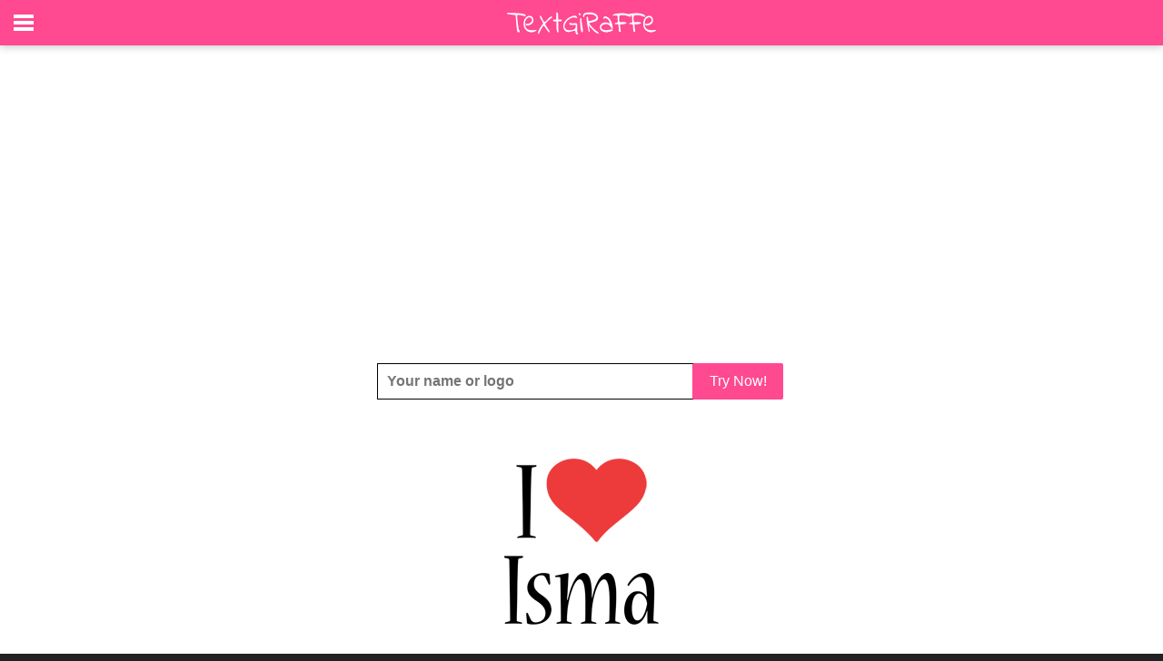

--- FILE ---
content_type: text/html; charset=utf-8
request_url: https://www.google.com/recaptcha/api2/aframe
body_size: 266
content:
<!DOCTYPE HTML><html><head><meta http-equiv="content-type" content="text/html; charset=UTF-8"></head><body><script nonce="8HHxCKgcT2utulwUdCrKWw">/** Anti-fraud and anti-abuse applications only. See google.com/recaptcha */ try{var clients={'sodar':'https://pagead2.googlesyndication.com/pagead/sodar?'};window.addEventListener("message",function(a){try{if(a.source===window.parent){var b=JSON.parse(a.data);var c=clients[b['id']];if(c){var d=document.createElement('img');d.src=c+b['params']+'&rc='+(localStorage.getItem("rc::a")?sessionStorage.getItem("rc::b"):"");window.document.body.appendChild(d);sessionStorage.setItem("rc::e",parseInt(sessionStorage.getItem("rc::e")||0)+1);localStorage.setItem("rc::h",'1769048000762');}}}catch(b){}});window.parent.postMessage("_grecaptcha_ready", "*");}catch(b){}</script></body></html>